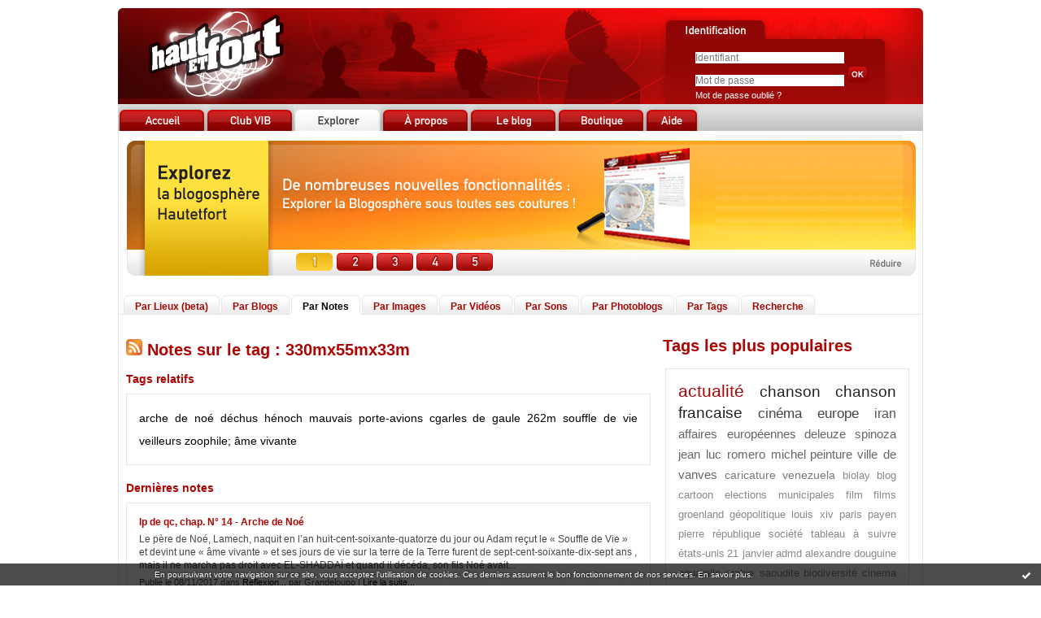

--- FILE ---
content_type: text/html; charset=UTF-8
request_url: https://www.hautetfort.com/explore/posts/tag/330mx55mx33m
body_size: 4853
content:
<!DOCTYPE html PUBLIC "-//W3C//DTD XHTML 1.0 Strict//EN" "http://www.w3.org/TR/xhtml1/DTD/xhtml1-strict.dtd">
<html xmlns="http://www.w3.org/1999/xhtml" xml:lang="fr" lang="fr">
<head>
<meta name="google-site-verification" content="d7-bk5tRXJ-R5Knf0sXaM8JpkdKuXdcoHpDHopt0DuA" />
<meta name="verify-v1" content="ZbUwcJbjWxetyUhHKNqIDTZOzpVy6wEFu0LQCY/6zIs=" />
<meta content="text/html; charset=utf-8" http-equiv="content-type"/>
<title> Les notes sur le Tag 330mx55mx33m : blog hautetfort</title>        <meta name="description" content="Les dernières notes sur le tag : 330mx55mx33m" />        <meta name="keywords" content=" 330mx55mx33m, tag, tags, blog, blogs, blogue, weblog, weblogs, créer blog, creer blog, blogging, blog pro, blog gratuit, gratuit" />
<meta name="robots" content="index,follow" />
<link rel="icon" href="https://static.hautetfort.com/frontend/graphics/favicon.ico" type="image/x-icon" />
<link rel="shortcut icon" href="https://static.hautetfort.com/frontend/graphics/favicon.ico" type="image/x-icon" />
<link href="https://static.hautetfort.com/frontend/css/hautetfort.css" rel="stylesheet" type="text/css" />
<link rel="stylesheet" href="//code.jquery.com/ui/1.10.3/themes/smoothness/jquery-ui.css">
<script>var _originalArrayFrom = Array.from;</script>
<script src="//ajax.googleapis.com/ajax/libs/prototype/1.7.3.0/prototype.js"></script>
<script>Array.from = _originalArrayFrom;</script>
<script src="https://static.hautetfort.com/frontend/javascript/scriptaculous/scriptaculous-min.js?ts=1768984516"></script>
<script src="https://static.hautetfort.com/frontend/javascript/scriptaculous/effects-min.js?ts=1768984516"></script>
</head>
<body>
<div data-cookie="on"><p data-close><a href="#" title="J'ai lu ce message"><span class="ui-icon ui-icon-check">Ok</span></a></p> <p data-text>En poursuivant votre navigation sur ce site, vous acceptez l'utilisation de cookies. Ces derniers assurent le bon fonctionnement de nos services. <a href="https://www.hautetfort.com/cookies.html" title="En savoir plus sur les cookies" target="_blank">En savoir plus</a>.</p></div>
<div id="container">
<div id="header">
<h1><a href="https://www.hautetfort.com/" id="homeimglink"><img src="https://static.hautetfort.com/frontend/graphics/portal/pix.gif" alt="blog Hautetfort" id="homeimg"/></a></h1>
<a href="https://www.hautetfort.com/create_account.php" id="createimglink"><img src="https://static.hautetfort.com/frontend/graphics/portal/pix.gif" alt="Inscription" id="createimg"/></a>
<div id="loginbox">
<form id="connexion" name="connexion" method="post" action="https://www.hautetfort.com/login.php">
<input name="user_username" type="text" value="" size="25" placeholder="Identifiant"/>
<br />
<input type="password" name="user_password" value="" size="25" placeholder="Mot de passe"/>
<input name="evnt" type="hidden" value="login" />
<input type="image" value="Valider" src="https://static.hautetfort.com/frontend/graphics/portal/ok.jpg" />
<br />
<a href="https://www.hautetfort.com/forget_password.php">Mot de passe oublié ?</a>
</form>
</div>
</div>
<div id="content">
<div id="menutabs">
<div class="menutab"><a href="https://www.hautetfort.com/"><img src="https://static.hautetfort.com/frontend/graphics/portal/tab_accueil.jpg" onmouseover="this.src='https://static.hautetfort.com/frontend/graphics/portal/tab_accueil2.jpg'" onmouseout="this.src='https://static.hautetfort.com/frontend/graphics/portal/tab_accueil.jpg'"/><span>Accueil</span></a></div>
<div class="menutab"><a href="https://www.hautetfort.com/blog-vib.html"><img src="https://static.hautetfort.com/frontend/graphics/portal/tab_club.jpg" onmouseover="this.src='https://static.hautetfort.com/frontend/graphics/portal/tab_club2.jpg'" onmouseout="this.src='https://static.hautetfort.com/frontend/graphics/portal/tab_club.jpg'" /><span>Club VIB</span></a></div>
<div class="menutab"><a href="https://www.hautetfort.com/places.html"><img src="https://static.hautetfort.com/frontend/graphics/portal/tab_explorer1.jpg" /><span>Explorer</span></a></div>
<div class="menutab"><a href="https://www.hautetfort.com/offres-blog.html"><img src="https://static.hautetfort.com/frontend/graphics/portal/tab_apropos.jpg" onmouseover="this.src='https://static.hautetfort.com/frontend/graphics/portal/tab_apropos2.jpg'" onmouseout="this.src='https://static.hautetfort.com/frontend/graphics/portal/tab_apropos.jpg'" /><span>A propos</span></a></div>
<div class="menutab"><a href="http://leblog.hautetfort.com/" target="_blank"><img src="https://static.hautetfort.com/frontend/graphics/portal/tab_leblog.jpg" onmouseover="this.src='https://static.hautetfort.com/frontend/graphics/portal/tab_leblog2.jpg'" onmouseout="this.src='https://static.hautetfort.com/frontend/graphics/portal/tab_leblog.jpg'" /><span>Le blog</span></a></div>
<div class="menutab"><a href="https://www.hautetfort.com/boutique.html"><img src="https://static.hautetfort.com/frontend/graphics/portal/tab_boutique.jpg" onmouseover="this.src='https://static.hautetfort.com/frontend/graphics/portal/tab_boutique2.jpg'" onmouseout="this.src='https://static.hautetfort.com/frontend/graphics/portal/tab_boutique.jpg'" /><span>Boutique</span></a></div>
<div class="menutab"><a href="http://success.blogspirit.com/hc/fr" target="_blank"><img src="https://static.hautetfort.com/frontend/graphics/portal/tab_aide.jpg" onmouseover="this.src='https://static.hautetfort.com/frontend/graphics/portal/tab_aide2.jpg'" onmouseout="this.src='https://static.hautetfort.com/frontend/graphics/portal/tab_aide.jpg'" /><span>Aide</span></a></div>
</div>
<script type="text/javascript">
                    /* Load banner images */
                    var ban = Array();
                    for (var i = 0; i < 5; i++) {
                        ban[i] = new Image();
                    }
                    ban[0].src = "https://static.hautetfort.com/frontend/graphics/portal/ban_explore1.jpg";
                    ban[1].src = "https://static.hautetfort.com/frontend/graphics/portal/ban_explore2.jpg";
                    ban[2].src = "https://static.hautetfort.com/frontend/graphics/portal/ban_explore3.jpg";
                    ban[3].src = "https://static.hautetfort.com/frontend/graphics/portal/ban_explore4.jpg";
                    ban[4].src = "https://static.hautetfort.com/frontend/graphics/portal/ban_explore5.jpg";
                </script>
<div style="text-align:center;margin: 5px 0;" id="autopromo"><h1><img src="https://static.hautetfort.com/frontend/graphics/portal/ban_explore1.jpg" alt="Créez votre blog" id="banner_autopromo" usemap="#BannerMap" /><span>Créez votre blog gratuit ou pro</span></h1></div>
<map name="BannerMap">
<area shape="rect" coords="732,41,958,111" href="https://www.hautetfort.com/create_account.php" alt="Je crée mon blog">
<area shape="rect" coords="217,144,262,167" href="https://www.hautetfort.com/create_account.php" alt="Explorez la blogosphère" onMouseOver="document.images['banner_autopromo'].src=ban[0].src;">
<area shape="rect" coords="266,144,313,167" href="https://www.hautetfort.com/create_account.php" alt="Explorez la blogosphère" onMouseOver="document.images['banner_autopromo'].src=ban[1].src;">
<area shape="rect" coords="315,144,361,167" href="https://www.hautetfort.com/create_account.php" alt="Explorez la blogosphère" onMouseOver="document.images['banner_autopromo'].src=ban[2].src;">
<area shape="rect" coords="364,144,410,167" href="https://www.hautetfort.com/create_account.php" alt="Explorez la blogosphère" onMouseOver="document.images['banner_autopromo'].src=ban[3].src;">
<area shape="rect" coords="413,144,459,167" href="https://www.hautetfort.com/create_account.php" alt="Explorez la blogosphère" onMouseOver="document.images['banner_autopromo'].src=ban[4].src;">
<area shape="rect" coords="836,144,970,167" href="#" onclick="Effect.toggle('autopromo','blind',{duration:0.5});Effect.toggle('autopromo2','blind',{duration:0.5});document.cookie='autopromo=min; expires=,path=/';return false">
</map>
<script type="text/javascript">
                    /* Rotate banner */
	            setTimeout("myrotation(1)",3500);
                    function myrotation(num) {
                        if (num >= ban.length) num = 0;
                        document.images["banner_autopromo"].src=ban[num].src;
                        num = num + 1;
                        setTimeout("myrotation("+num+")", 3500);
                    }
                </script>
<div id="autopromo2" style="text-align:center;margin-top: 5px;display:none"><a href="#" onclick="Effect.toggle('autopromo2','blind',{duration:0.5});Effect.toggle('autopromo','blind',{duration:0.5});document.cookie='autopromo=max; expires=,path=/';return false"><img src="https://static.hautetfort.com/frontend/graphics/portal/ban_explore_min.jpg" alt="" /></a></div>
<script type="text/javascript">
                    /* Read the cookie to hide the banner */
                    var cookievalues = document.cookie.split(';');
                    function readCookie(name) {
                        var nameEQ = name + "=";
                        var ca = document.cookie.split(';');
                        for(var i=0;i < ca.length;i++) {
                            var c = ca[i];
                            while (c.charAt(0)==' ') c = c.substring(1,c.length);
                            if (c.indexOf(nameEQ) == 0) return c.substring(nameEQ.length,c.length);
                        }
                        return null;
                    }
                    var x = readCookie('autopromo')
                    if (x=="min") {
                        Effect.toggle('autopromo','blind',{duration:0.5});Effect.toggle('autopromo2','blind',{duration:0.5});
                    }
                </script>
<div class="submenutabs">
<div class="submenutab"><div class="submenutab-decorator1"><div class="submenutab-decorator2"><a href="https://www.hautetfort.com/places.html">Par Lieux (beta)</a></div></div></div>
<div class="submenutab"><div class="submenutab-decorator1"><div class="submenutab-decorator2"><a href="https://www.hautetfort.com/explore/blogs">Par Blogs</a></div></div></div>
<div class="submenutab1"><div class="submenutab-decorator1"><div class="submenutab-decorator2"><a href="https://www.hautetfort.com/explore/posts">Par Notes</a></div></div></div>
<div class="submenutab"><div class="submenutab-decorator1"><div class="submenutab-decorator2"><a href="https://www.hautetfort.com/explore/images">Par Images</a></div></div></div>
<div class="submenutab"><div class="submenutab-decorator1"><div class="submenutab-decorator2"><a href="https://www.hautetfort.com/explore/videos">Par Vidéos</a></div></div></div>
<div class="submenutab"><div class="submenutab-decorator1"><div class="submenutab-decorator2"><a href="https://www.hautetfort.com/explore/audio">Par Sons</a></div></div></div>
<div class="submenutab"><div class="submenutab-decorator1"><div class="submenutab-decorator2"><a href="https://www.hautetfort.com/explore/photoblogs">Par Photoblogs</a></div></div></div>
<div class="submenutab"><div class="submenutab-decorator1"><div class="submenutab-decorator2"><a href="https://www.hautetfort.com/explore/posts/tags">Par Tags</a></div></div></div>
<div class="submenutab"><div class="submenutab-decorator1"><div class="submenutab-decorator2"><a href="https://www.hautetfort.com/search.php">Recherche</a></div></div></div>
</div>
<div id="mainleft">
<h2><a href="https://www.hautetfort.com/explore/posts/tag/330mx55mx33m/atom.xml"><img src="https://static.hautetfort.com/frontend/graphics/portal/rss.jpg"/></a> Notes sur le tag : 330mx55mx33m </h2>
<h3>Tags relatifs</h3><div class="full-box nuage" style="font-size:14px;">                    <a href="https://www.hautetfort.com/explore/posts/tag/arche de noé" title="arche de no&eacute;">arche de noé</a>
<a href="https://www.hautetfort.com/explore/posts/tag/déchus" title="d&eacute;chus">déchus</a>
<a href="https://www.hautetfort.com/explore/posts/tag/hénoch" title="h&eacute;noch">hénoch</a>
<a href="https://www.hautetfort.com/explore/posts/tag/mauvais" title="mauvais">mauvais</a>
<a href="https://www.hautetfort.com/explore/posts/tag/porte-avions cgarles de gaule 262m" title="porte-avions cgarles de gaule 262m">porte-avions cgarles de gaule 262m</a>
<a href="https://www.hautetfort.com/explore/posts/tag/souffle de vie" title="souffle de vie">souffle de vie</a>
<a href="https://www.hautetfort.com/explore/posts/tag/veilleurs" title="veilleurs">veilleurs</a>
<a href="https://www.hautetfort.com/explore/posts/tag/zoophile;" title="zoophile;">zoophile;</a>
<a href="https://www.hautetfort.com/explore/posts/tag/âme vivante" title="&acirc;me vivante">âme vivante</a>
</div>                                        <h3>Dernières notes</h3>
<div class="full-box">
<div class="post-box">
<h4><a href="http://www.grandeloupo.ch/archive/2017/11/08/lp-de-qc-chap-n-14-arche-de-noe-5997331.html" target="_blank">lp de qc, chap. N° 14 - Arche de Noé</a></h4>
<p>     Le père de Noé, Lamech, naquit en     l’an huit-cent-soixante-quatorze     du jour ou    Adam    reçut le     «&nbsp;Souffle de Vie&nbsp;»     et devint une     «&nbsp;âme vivante&nbsp;»     et ses jours de vie sur la terre de la Terre furent de     sept-cent-soixante-dix-sept ans    , mais il ne marcha pas droit avec    EL-SHADDAÏ    et quand il décéda, son fils    Noé    avait...</p>
<p class="postbottom">Publié le 08/11/2017 dans <a href="http://www.grandeloupo.ch/" target="_blank">Réflexion...</a> par  Grandeloupo | <a href="http://www.grandeloupo.ch/archive/2017/11/08/lp-de-qc-chap-n-14-arche-de-noe-5997331.html" target="_blank">Lire la suite...</a></p>
</div>
<div class="spacer"></div>
</div>
<p class="pager"><strong>Page :</strong> <span class="pagedcurrentlinks">1</span></p>
</div>
<div id="mainright">
<h2>Tags les plus populaires</h2>
<div id="tag_box">
<p>
<a  class="tag10" href="https://www.hautetfort.com/explore/posts/tag/actualit%C3%A9" title="actualit&eacute;">actualité</a>
<a  class="tag8" href="https://www.hautetfort.com/explore/posts/tag/chanson" title="chanson">chanson</a>
<a  class="tag8" href="https://www.hautetfort.com/explore/posts/tag/chanson+francaise" title="chanson francaise">chanson francaise</a>
<a  class="tag6" href="https://www.hautetfort.com/explore/posts/tag/cin%C3%A9ma" title="cin&eacute;ma">cinéma</a>
<a  class="tag6" href="https://www.hautetfort.com/explore/posts/tag/europe" title="europe">europe</a>
<a  class="tag5" href="https://www.hautetfort.com/explore/posts/tag/iran" title="iran">iran</a>
<a  class="tag4" href="https://www.hautetfort.com/explore/posts/tag/affaires+europ%C3%A9ennes" title="affaires europ&eacute;ennes">affaires européennes</a>
<a  class="tag4" href="https://www.hautetfort.com/explore/posts/tag/deleuze" title="deleuze">deleuze</a>
<a  class="tag4" href="https://www.hautetfort.com/explore/posts/tag/spinoza" title="spinoza">spinoza</a>
<a  class="tag4" href="https://www.hautetfort.com/explore/posts/tag/jean+luc+romero+michel" title="jean luc romero michel">jean luc romero michel</a>
<a  class="tag4" href="https://www.hautetfort.com/explore/posts/tag/peinture" title="peinture">peinture</a>
<a  class="tag4" href="https://www.hautetfort.com/explore/posts/tag/ville+de+vanves" title="ville de vanves">ville de vanves</a>
<a  class="tag3" href="https://www.hautetfort.com/explore/posts/tag/caricature" title="caricature">caricature</a>
<a  class="tag3" href="https://www.hautetfort.com/explore/posts/tag/venezuela" title="venezuela">venezuela</a>
<a  class="tag2" href="https://www.hautetfort.com/explore/posts/tag/biolay" title="biolay">biolay</a>
<a  class="tag2" href="https://www.hautetfort.com/explore/posts/tag/blog" title="blog">blog</a>
<a  class="tag2" href="https://www.hautetfort.com/explore/posts/tag/cartoon" title="cartoon">cartoon</a>
<a  class="tag2" href="https://www.hautetfort.com/explore/posts/tag/elections+municipales" title="elections municipales">elections municipales</a>
<a  class="tag2" href="https://www.hautetfort.com/explore/posts/tag/film" title="film">film</a>
<a  class="tag2" href="https://www.hautetfort.com/explore/posts/tag/films" title="films">films</a>
<a  class="tag2" href="https://www.hautetfort.com/explore/posts/tag/groenland" title="groenland">groenland</a>
<a  class="tag2" href="https://www.hautetfort.com/explore/posts/tag/g%C3%A9opolitique" title="g&eacute;opolitique">géopolitique</a>
<a  class="tag2" href="https://www.hautetfort.com/explore/posts/tag/louis+xiv" title="louis xiv">louis xiv</a>
<a  class="tag2" href="https://www.hautetfort.com/explore/posts/tag/paris" title="paris">paris</a>
<a  class="tag2" href="https://www.hautetfort.com/explore/posts/tag/payen+pierre" title="payen pierre">payen pierre</a>
<a  class="tag2" href="https://www.hautetfort.com/explore/posts/tag/r%C3%A9publique" title="r&eacute;publique">république</a>
<a  class="tag2" href="https://www.hautetfort.com/explore/posts/tag/soci%C3%A9t%C3%A9" title="soci&eacute;t&eacute;">société</a>
<a  class="tag2" href="https://www.hautetfort.com/explore/posts/tag/tableau" title="tableau">tableau</a>
<a  class="tag2" href="https://www.hautetfort.com/explore/posts/tag/%C3%A0+suivre" title="&agrave; suivre">à suivre</a>
<a  class="tag2" href="https://www.hautetfort.com/explore/posts/tag/%C3%A9tats-unis" title="&eacute;tats-unis">états-unis</a>
<a  class="tag2" href="https://www.hautetfort.com/explore/posts/tag/21+janvier" title="21 janvier">21 janvier</a>
<a  class="tag2" href="https://www.hautetfort.com/explore/posts/tag/admd" title="admd">admd</a>
<a  class="tag2" href="https://www.hautetfort.com/explore/posts/tag/alexandre+douguine" title="alexandre douguine">alexandre douguine</a>
<a  class="tag2" href="https://www.hautetfort.com/explore/posts/tag/aquarelle" title="aquarelle">aquarelle</a>
<a  class="tag2" href="https://www.hautetfort.com/explore/posts/tag/arabie+saoudite" title="arabie saoudite">arabie saoudite</a>
<a  class="tag2" href="https://www.hautetfort.com/explore/posts/tag/biodiversit%C3%A9" title="biodiversit&eacute;">biodiversité</a>
<a  class="tag2" href="https://www.hautetfort.com/explore/posts/tag/cinema" title="cinema">cinema</a>
<a  class="tag2" href="https://www.hautetfort.com/explore/posts/tag/cordeliers" title="cordeliers">cordeliers</a>
<a  class="tag2" href="https://www.hautetfort.com/explore/posts/tag/crayon" title="crayon">crayon</a>
<a  class="tag2" href="https://www.hautetfort.com/explore/posts/tag/crise+politique" title="crise politique">crise politique</a>
<a  class="tag2" href="https://www.hautetfort.com/explore/posts/tag/culture" title="culture">culture</a>
<a  class="tag2" href="https://www.hautetfort.com/explore/posts/tag/descartes" title="descartes">descartes</a>
<a  class="tag2" href="https://www.hautetfort.com/explore/posts/tag/donald+trump" title="donald trump">donald trump</a>
<a  class="tag2" href="https://www.hautetfort.com/explore/posts/tag/encre" title="encre">encre</a>
<a  class="tag2" href="https://www.hautetfort.com/explore/posts/tag/humour" title="humour">humour</a>
<a  class="tag2" href="https://www.hautetfort.com/explore/posts/tag/hyacinthe+royet" title="hyacinthe royet">hyacinthe royet</a>
<a  class="tag2" href="https://www.hautetfort.com/explore/posts/tag/jean+castan" title="jean castan">jean castan</a>
<a  class="tag2" href="https://www.hautetfort.com/explore/posts/tag/jean-loup+trassard" title="jean-loup trassard">jean-loup trassard</a>
<a  class="tag2" href="https://www.hautetfort.com/explore/posts/tag/lgbtqia" title="lgbtqia">lgbtqia</a>
<a  class="tag2" href="https://www.hautetfort.com/explore/posts/tag/louvois" title="louvois">louvois</a>
</p>
</div>
<div class="minibox2">
<a href="https://www.hautetfort.com/explore/posts/tags">Tous les tags</a>
</div>
</div>
</div>
<div class="spacer"></div>
<div id="footer">
<p>
<a href="https://www.hautetfort.com/">Accueil</a> I
<a href="https://www.hautetfort.com/blog-vib.html"> Club VIB</a> I
<a href="https://www.hautetfort.com/places.html">Explorer</a> I
<a href="https://www.hautetfort.com/offres-blog.html">Nos offres</a> I
<a href="https://www.hautetfort.com/fonctionnalites-blog.html">Détail des fonctionnalités des blogs Hautetfort</a> I
<a href="http://success.blogspirit.com/hc/fr" target="_blank">Base de connaissances</a><br />
<a href="https://www.hautetfort.com/apropos-blog.html">A propos de Hautetfort</a> I
<a href="https://www.hautetfort.com/contact.php">Contacts</a> I
<a href="https://www.hautetfort.com/moderate.php">Déclarer un contenu illicite</a> I
<a href="https://www.hautetfort.com/tos.html">Conditions d'utilisation</a>
</p>
</div>
</div>
<script type="text/javascript">
        var gaJsHost = (("https:" == document.location.protocol) ? "https://ssl." : "http://www.");
        document.write(unescape("%3Cscript src='" + gaJsHost + "google-analytics.com/ga.js' type='text/javascript'%3E%3C/script%3E"));
        </script>
<script type="text/javascript">
        var pageTracker = _gat._getTracker("UA-351048-6");
        pageTracker._initData();
        pageTracker._trackPageview();
        </script>
<script>
        // cookies_message
        
        if($$('div[data-cookie]').length) {
          $$('p[data-close] a')[0].on('click', function (event) {
            event.preventDefault();
            $$('div[data-cookie]')[0].setAttribute('data-cookie', 'off');
            var d = new Date();
            d.setTime(d.getTime() + (86400000 * 365));
            document.cookie = 'cookies_message=hide; expires=' + d.toGMTString() + '; path=/';
          });
        }
        
        </script>
</body>
</html>